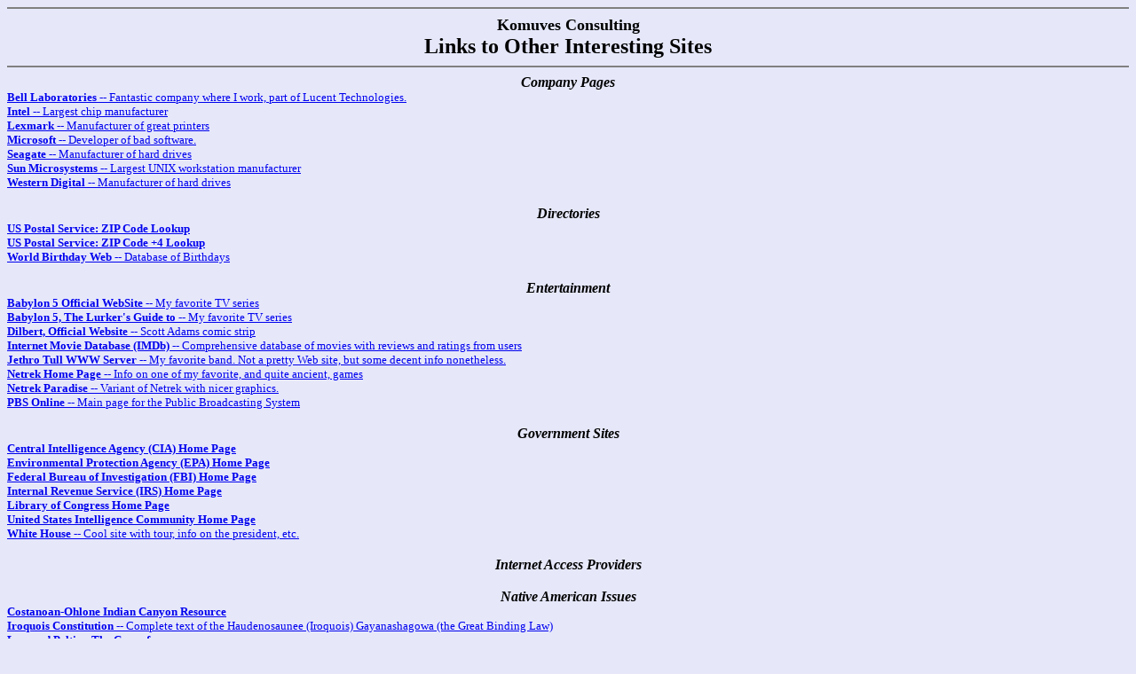

--- FILE ---
content_type: text/html; charset=utf-8
request_url: http://komuves.com/oldstuff/intlinks_links.html
body_size: 4145
content:
<!DOCTYPE html PUBLIC "-//W3C//DTD HTML 4.01 Transitional//EN">
<!-- This Site is Copyright (C) 1994-2003 by Christopher S. Komuves -->
<!--       KOMUVES CONSULTING   http://kom.com   ck at kom.com      -->
<HTML><HEAD>
<META NAME="Author" CONTENT="Christopher S. Komuves">
<TITLE>Komuves Consulting WWW Server: Links to Other Interesting Sites</TITLE>
</HEAD>

<BODY BGCOLOR="#E6E8FA">
<HR NOSHADE><CENTER><B>
<FONT SIZE=4>Komuves Consulting</FONT><BR>
<FONT SIZE=5>Links to Other Interesting Sites</FONT>
</B></CENTER><HR NOSHADE>

<A NAME="Company"></A>
<CENTER><B><I>Company Pages</I></B></CENTER>
<FONT SIZE=2>

<A HREF="http://bell-labs.com/">
<B>Bell Laboratories</B> -- Fantastic company where I work, part
of Lucent Technologies.</A><BR>

<A HREF="http://intel.com">
<B>Intel</B> -- Largest chip manufacturer</A><BR>

<A HREF="http://lexmark.com">
<B>Lexmark</B> -- Manufacturer of great printers</A><BR>

<A HREF="http://microsoft.com">
<B>Microsoft</B> -- Developer of bad software.</A><BR>

<A HREF="http://seagate.com/">
<B>Seagate</B> -- Manufacturer of hard drives</A><BR>

<A HREF="http://sun.com/">
<B>Sun Microsystems</B> -- Largest UNIX workstation 
manufacturer</A><BR>
 
<A HREF="http://wdc.com/">
<B>Western Digital</B> -- Manufacturer of hard drives</A><BR>
 
</FONT><BR>
<A NAME="Directories"></A>
<CENTER><B><I>Directories</I></B></CENTER>
<FONT SIZE=2>

<A HREF="http://www.usps.com/zip4/">
<B>US Postal Service: ZIP Code Lookup</B></A><BR>

<A HREF="http://www.usps.gov/ncsc/lookups/lookup_zip+4.html">
<B>US Postal Service: ZIP Code +4 Lookup</B></A><BR>

<A HREF="http://www.boutell.com/birthday.cgi">
<B>World Birthday Web</B> -- Database of Birthdays</A><BR>
 
 
</FONT><BR>
<A NAME="Entertain"></A>
<CENTER><B><I>Entertainment</I></B></CENTER>
<FONT SIZE=2>

<A HREF="http://www2.warnerbros.com/babylon5/">
<B>Babylon 5 Official WebSite</B> -- My favorite TV series</A><BR>

<A HREF="http://midwinter.com/lurk/">
<B>Babylon 5, The Lurker's Guide to</B> -- My favorite TV series</A><BR>

<A HREF="http://dilbert.com">
<B>Dilbert, Official Website</B> -- Scott Adams comic strip</A><BR>

<A HREF="http://imdb.com/">
<B>Internet Movie Database (IMDb)</B> -- Comprehensive database of movies
with reviews and ratings from users</A><BR>

<A HREF="http://remus.rutgers.edu/JethroTull/">
<B>Jethro Tull WWW Server</B> -- My favorite band.  Not a 
pretty Web site, but some decent info nonetheless.</A><BR>

<A HREF="http://www.netrek.org/">
<B>Netrek Home Page</B> -- Info on one of my favorite, and quite ancient, games</A><BR>

<A HREF="http://paradise.netrek.org/">
<B>Netrek Paradise</B> -- Variant of Netrek with nicer graphics.</A><BR>

<A HREF="http://pbs.org/">
<B>PBS Online</B> -- Main page for the Public Broadcasting System</A><BR>


</FONT>
<BR><A NAME="Govern"></A>
<CENTER><B><I>Government Sites</I></B></CENTER>
<FONT SIZE=2>

<A HREF="http://cia.gov/">
<B>Central Intelligence Agency (CIA) Home Page</B></A><BR>

<A HREF="http://epa.gov/">
<B>Environmental Protection Agency (EPA) Home Page</B></A><BR>

<A HREF="http://fbi.gov/">
<B>Federal Bureau of Investigation (FBI) Home Page</B></A><BR>

<A HREF="http://irs.gov">
<B>Internal Revenue Service (IRS) Home Page</B></A><BR>

<A HREF="http://loc.gov/">
<B>Library of Congress Home Page</B></A><BR>

<A HREF="http://intelligence.gov/"> 
<B>United States Intelligence Community Home Page</B></A><BR>

<A HREF="http://whitehouse.gov/">
<B>White House</B> -- Cool site with tour, info on the president, etc.</A><BR>


</FONT>
<BR><A NAME="Int_Acc"></A>
<CENTER><B><I>Internet Access Providers</I></B></CENTER>
<FONT SIZE=2>



</FONT>
<BR><A NAME="Native"></A>
<CENTER><B><I>Native American Issues</I></B></CENTER>
<FONT SIZE=2>

<A HREF="http://www.ucsc.edu/costano/index.html">
<B>Costanoan-Ohlone Indian  Canyon Resource</B></A><BR>

<A HREF="http://www.law.ou.edu/hist/iroquois.html">
<B>Iroquois Constitution</B> -- Complete text of the Haudenosaunee (Iroquois) Gayanashagowa (the Great Binding Law)</A><BR>

<A HREF="http://www.freepeltier.org/">
<B>Leonard Peltier, The Case of</B></A><BR>

<A HREF="http://nativeweb.org/">
<B>NativeWeb</B></A><BR>

<A HREF="http://oneida-nation.net/">
<B>Oneida Nation</B></A><BR>

<A HREF="http://travelsd.com/history/sioux/sioux.htm">
<B>Sioux Nation Guide</B> -- Lakota "Tourism" Guide</A><BR>


</FONT>
<BR><A NAME="Politics"></A>
<CENTER><B><I>Politics (Internet Freedom)</I></B></CENTER>
<FONT SIZE=2>

<A HREF="http://www.hotwired.com/staff/userland/24/">
<B>24 Hours of Democracy</B> -- Lots of great articles</A><BR>

<A HREF="http://cdt.org">
<B>Center for Democracy and Technology</B></A><BR>

<A HREF="http://eff.org/">
<B>The Electronic Frontier Foundation</B></A><BR>
 
 
</FONT>
<BR><A NAME="Reference"></A>
<CENTER><B><I>Reference</I></B></CENTER>
<FONT SIZE=2>

<A HREF="http://www.ucc.ie/info/net/acronyms/acro.html">
<B>Acronym and Abbreviation Server</B></A><BR>

<A HREF="http://www.dfw.net/~sdw/bench.html">
<B>Benchmark Comparison Lists</B>
-- PC benchmarks submitted by users</A><BR>

<A HREF="http://www-med.stanford.edu/CBHP/Organizations/BCA/BCA_Home_Page.html">
<B>Breast Cancer Action</B></A><BR>

<A HREF="http://www.internic.net/">
<B>InterNIC Directory and Database Services</B> -- Most important 
place on the Net</A><BR>

<A HREF="http://www.cis.ohio-state.edu:80/text/faq/usenet/">
<B>List of USENET FAQs</B></A><BR>
 
<A HREF="http://www.cc.columbia.edu/acis/bartleby/">
<B>Project Bartleby</B> -- Hypertext versions of classic books</A><BR>

<A HREF="gopher://wiretap.spies.com/00/Library/Classic/hiawatha.txt">
<B>The Song of Hiawatha</B> -- text of Longfellow's Poem (nothing to do
with historical Hiawatha)</A><BR>

<A HREF="http://www.odci.gov/cia/publications/95fact/index.html">
<B>The World Factbook 1995</B>
-- CIA Information on every country of the world</A><BR>

<A HREF="http://sundae.triumf.ca/fingerinfo.html">
<B>WWW fingerinfo 4.1</B> -- Finger sites for weather, earthquakes, 
etc.</A><BR>

<A HREF="http://www.georgetown.edu/labyrinth/Virtual_Library/Medieval_Studies.html">
<B>WWW Virtual Library for Medieval Studies</B></A><BR>


</FONT>
<BR><A NAME="SCA"></A>
<CENTER><B><I>Society for Creative Anachronism (SCA)</I></B></CENTER>
<FONT SIZE=2>

<A HREF="http://www.settmourswamp.org/">
<B>Barony of Settmour Swamp</B> -- Local SCA Barony in NJ</A><BR>

<A HREF="http://www.ecst.csuchico.edu/~rodmur/sca/">
<B>Current Middle Ages Page</B> -- The Society for Creative Anachronism</A><BR>
  
<A HREF="http://www.eastkingdom.org/">
<B>East Kingdom Home Page</B> -- SCA East Kingdom News and Information</A><BR>
 
<A HREF="http://www.rci.rutgers.edu/~data/rusca.html">
<B>Rutgers University SCA (RUSCA)</B> -- SCA group at Rutgers University</A><BR>

<A HREF="http://www.sca.org">
<B>Society for Creative Anachronism</B> -- Official WWW Site</A><BR>


</FONT>
<BR><A NAME="Software"></A>
<CENTER><B><I>Software (Free)</I></B></CENTER>
<FONT SIZE=2>

<A HREF="http://www.coast.net/SimTel/msdos.html">
<B>Coast to Coast Software Repository: MS-DOS Collection</B> -- Very
well indexed collection of DOS software.</A><BR>

<A HREF="http://www.download.com/">
<B>DOWNLOAD.COM</B> -- C|Net's huge database of software for download.</A><BR>

<A HREF="http://www.stardust.com/wsd/wsd.html">
<B>The Stardust WinSock Software Directory</B> -- Large directory of
TCP/IP software for Windows.</A><BR>

<A HREF="http://www.windows95.com/apps/">
<B>Windows95.com -- 32 Bit Shareware</B> -- The largest collection of Win95 shareware!</A><BR>


</FONT>
<BR><A NAME="StreamAudio"></A>
<CENTER><B><I>Streaming Audio</I></B></CENTER>
<FONT SIZE=2>

<A HREF="http://www.itelco.com/">          
<B>Netspeak</B> -- Developer of WebPhone�</A><BR> 

<A HREF="http://www.realaudio.com/">
<B>RealAudio Home Page</B> -- Great, popular, but expensive audio compression.</A><BR>
 
<A HREF="http://www.realitycom.com/raudio/raud.htm">
<B>Zodiac Forcast for the Week</B> (RealAudio)</A> -- by Jonathan Cainer<BR>

<A HREF="http://www.dspg.com/">
<B>DSP Group, Inc. -- TrueSpeech</B> -- Best FREE audio compression.</A><BR>


</FONT>
<BR><A NAME="Travel"></A>
<CENTER><B><I>Travel Information</I></B></CENTER>
<FONT SIZE=2>
 
<A HREF="http://www.clubmed.com/">
<B>Club Med</B> -- The ultimate (but expensive) escape</A><BR>

<A HREF="http://www.travelchannel.com">
<B>Travel Channel Online Network</B> -- Lots of travel offers and info </A><BR>


</FONT>
<BR><A NAME="WWW_Search"></A>
<CENTER><B><I>WWW Search Engines/Site Indexes</I></B></CENTER>
<FONT SIZE=2>

<A HREF="http://www.altavista.digital.com/">
<B>Alta Vista</B> -- Digital's Fantastic WWW & Newsgroup search 
engine.</A><BR>

<A HREF="http://www.excite.com/">
<B>excite Netsearch</B> -- text search of Web and newsgroups</A><BR>

<A HREF="http://www.superpages.com/">
<B>GTE SuperPages(sm) Interactive Services</B> -- 10 million 
businesses & 50,000 WWW sites</A><BR>

<A HREF="http://www.lycos.com/">                    
<B>Lycos</B></A><BR>

<A HREF="http://www.mcp.com/nrp/wwwyp/">
<B>New Riders' World Wide Web Yellow Pages</B></A><BR>

<A HREF="http://www.directory.net/">
<B>Open Market's Commercial Sites Index</B></A><BR>

<A HREF="http://gagme.wwa.com/~boba/spider.html">
<B>Spider's Web</B></A><BR>

<A HREF="http://www.ccs.neu.edu/home/thigpen/html/places.html">
<B>Thigpen's Net-Surf Spots</B></A><BR>

<A HREF="http://www.ohiou.edu/~rbarrett/webaholics/ver2/">
<B>Webaholics Home Page</B> -- Lots of interesting links</A><BR>

<A HREF="http://www.web-search.com/">
<B>Web Search</B> -- Confusing searches, gateway to Weblint</A><BR>

<A HREF="http://wwww.cs.colorado.edu/wwww">
<B>WWWW - World Wide Web Worm</B> -- Index of WWW sites</A><BR>

<A HREF="http://www.yahoo.com">
<B>Yahoo WWW Site Index</B> -- Best all-around WWW site index</A><BR>


</FONT><BR><A NAME="Other"></A>
<CENTER><B><I>Other Interesting Sites</I></B></CENTER>
<FONT SIZE=2>

<A HREF="http://www.mcp.com/">
<B>Information SuperLibrary</B> -- by Macmillan Computer Publishing USA</A><BR>

<A HREF="http://www2.tsixroads.com/Moan/default.html">
<B>The Moan and Groan List!</B> -- Complaints about computer products</A><BR>

<A HREF="http://www.ncsa.uiuc.edu/SDG/Software/Mosaic/NCSAMosaicHome.html">
<B>NCSA Mosaic Home Page</B> -- The original graphical Web browser.</A><BR>

<A HREF="http://www.dailytargum.com/">
<B>TargumOnline: The Daily Targum on the Web</B> -- College Newspaper of 
my alma mater</A><BR>

<A HREF="http://www.tennisserver.com/">
<B>The Tennis Server Homepage</B> -- All the tennis-related info you ever wanted</A><BR>

<A HREF="http://www.astro.cf.ac.uk/misc/recipe/">
<B>USENET Cookbook</B> -- Great default home page for the PC in your
kitchen</A><BR>

<A HREF="gopher://spinaltap.micro.umn.edu/00/Weather/New_Jersey/Newark">
<B>Weather Conditions/Forcast for Newark, NJ Area</B> -- Check out the 
weather over here.</A><BR>

<A HREF="http://www.ziff.com/">
<B>Ziff-Davis Net</B> -- The computer publishing giant online</A><BR>


</FONT><BR>
<FONT SIZE=2><HR NOSHADE>
<A HREF="#Company">Company Pages</A> |
<A HREF="#Directories">Directories</A> |
<A HREF="#Entertain">Entertainment</A> |
<A HREF="#Govern">Government Sites</A> |
<A HREF="#Int_Acc">Internet Access Providers</A> |
<A HREF="#Native">Native American Issues</A> |
<A HREF="#Politics">Politics</A> |
<A HREF="#Reference">Reference</A> |
<A HREF="#SCA">Society for Creative Anachronism (SCA)</A> |
<A HREF="#Software">Software (Free)</A> |
<A HREF="#StreamAudio">Streaming Audio</A> |
<A HREF="#Travel">Travel</A> |
<A HREF="#WWW_Search">WWW Search Engines/Site Indexes</A> |
<A HREF="#Other">Other Interesting Sites</A>
<HR NOSHADE>
Please email any comments, complaints, suggestions, 
inquiries, etc to <A HREF="/kom/mail_wm.html">webmaster@kom.com</A>.
</FONT>

</BODY></HTML>
